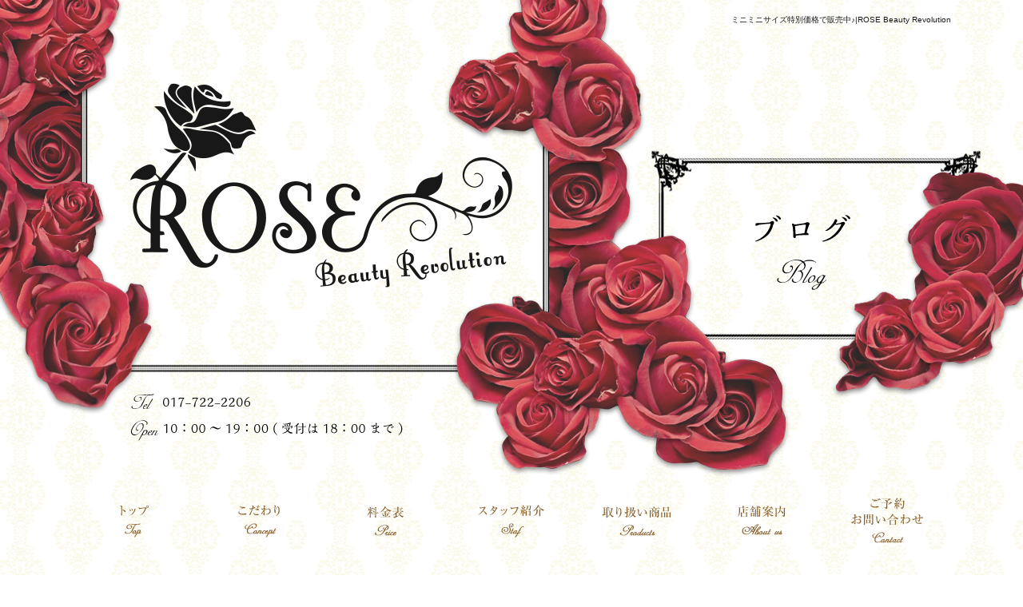

--- FILE ---
content_type: text/html; charset=UTF-8
request_url: https://www.rose-br.com/archives/445
body_size: 5020
content:
<!DOCTYPE html>
<html lang="ja">
<head>
<!-- ▼Googleアナリティクスタグ▼ -->
<!-- Global site tag (gtag.js) - Google Analytics -->
<script async src="https://www.googletagmanager.com/gtag/js?id=UA-108236695-1"></script>
<script>
  window.dataLayer = window.dataLayer || [];
  function gtag(){dataLayer.push(arguments);}
  gtag('js', new Date());

  gtag('config', 'UA-108236695-1');

  gtag('config', 'G-FD7RB57TLQ');
</script>
<!-- ▲Googleアナリティクスタグ▲ -->
<meta charset="UTF-8" />
<meta name="viewport" content="width=1500">
<meta name="format-detection" content="telephone=no">
<title>  ミニミニサイズ特別価格で販売中♪ | ROSE Beauty Revolution</title>
<link rel="profile" href="http://gmpg.org/xfn/11" />
<link rel="stylesheet" type="text/css" media="all" href="https://www.rose-br.com/60006643/wp-content/themes/multipress/style.css" />
<link rel="stylesheet" type="text/css" media="all" href="https://www.rose-br.com/60006643/wp-content/themes/multipress/theme.css" />
<link rel="stylesheet" type="text/css" media="all" href="https://www.rose-br.com/60006643/wp-content/themes/multipress/common.css" />
<link rel="shortcut icon" href="https://www.rose-br.com/favicon.ico" />
<link rel="stylesheet" type="text/css" media="all" href="/files/files_common.css" />
<link rel="stylesheet" type="text/css" media="all" href="/files/files_pc.css" />

<link rel="pingback" href="https://www.rose-br.com/60006643/xmlrpc.php" />
<link rel="alternate" type="application/rss+xml" title="ROSE Beauty Revolution &raquo; フィード" href="https://www.rose-br.com/feed" />
<link rel="alternate" type="application/rss+xml" title="ROSE Beauty Revolution &raquo; コメントフィード" href="https://www.rose-br.com/comments/feed" />
<link rel='stylesheet' id='simplamodalwindow-css'  href='https://www.rose-br.com/60006643/wp-content/plugins/light-box-miyamoto/SimplaModalwindow/jquery.SimplaModalwindow.css?ver=3.6.1' type='text/css' media='all' />
<link rel='stylesheet' id='iqfmcss-css'  href='https://www.rose-br.com/60006643/wp-content/plugins/inquiry-form-creator/css/inquiry-form.css?ver=0.7' type='text/css' media='all' />
<script type='text/javascript' src='https://www.rose-br.com/60006643/wp-includes/js/jquery/jquery.js?ver=1.10.2'></script>
<script type='text/javascript' src='https://www.rose-br.com/60006643/wp-includes/js/jquery/jquery-migrate.min.js?ver=1.2.1'></script>
<script type='text/javascript' src='https://www.rose-br.com/60006643/wp-content/plugins/light-box-miyamoto/SimplaModalwindow/jquery.SimplaModalwindow.js?ver=1.7.1'></script>
<script type='text/javascript' src='https://www.rose-br.com/60006643/wp-content/plugins/inquiry-form-creator/js/ajaxzip2/ajaxzip2.js?ver=2.10'></script>
<script type='text/javascript' src='https://www.rose-br.com/60006643/wp-content/plugins/inquiry-form-creator/js/jquery.upload.js?ver=1.0.2'></script>
<link rel='prev' title='9月のお休み' href='https://www.rose-br.com/archives/442' />
<link rel='next' title='メイクセミナー第二弾だんだだん！！！' href='https://www.rose-br.com/archives/450' />
<link rel='canonical' href='https://www.rose-br.com/archives/445' />
<link rel='shortlink' href='https://www.rose-br.com/?p=445' />
<script>AjaxZip2.JSONDATA = "https://www.rose-br.com/60006643/wp-content/plugins/inquiry-form-creator/js/ajaxzip2/data";</script><link rel="alternate" media="handheld" type="text/html" href="https://www.rose-br.com/archives/445" />
<!-- Vipers Video Quicktags v6.4.5 | http://www.viper007bond.com/wordpress-plugins/vipers-video-quicktags/ -->
<style type="text/css">
.vvqbox { display: block; max-width: 100%; visibility: visible !important; margin: 10px auto; } .vvqbox img { max-width: 100%; height: 100%; } .vvqbox object { max-width: 100%; } 
</style>
<script type="text/javascript">
// <![CDATA[
	var vvqflashvars = {};
	var vvqparams = { wmode: "opaque", allowfullscreen: "true", allowscriptaccess: "always" };
	var vvqattributes = {};
	var vvqexpressinstall = "https://www.rose-br.com/60006643/wp-content/plugins/vipers-video-quicktags/resources/expressinstall.swf";
// ]]>
</script>
<!-- BEGIN: WP Social Bookmarking Light -->
<style type="text/css">
.wp_social_bookmarking_light{
    border: 0 !important;
    padding: 0 !important;
    margin: 0 0 20px 0 !important;
}
.wp_social_bookmarking_light div{
    float: left !important;
    border: 0 !important;
    padding: 0 !important;
    margin: 0 5px 0px 0 !important;
    height: 23px !important;
    text-indent: 0 !important;
}
.wp_social_bookmarking_light img{
    border: 0 !important;
    padding: 0;
    margin: 0;
    vertical-align: top !important;
}
.wp_social_bookmarking_light_clear{
    clear: both !important;
}
.wsbl_twitter{
    width: 100px;
}</style>
<!-- END: WP Social Bookmarking Light -->





<meta name="description" content="ROSE Beauty Revolutionは、ロゼは青森県青森市にあるヘアサロンです。カット、縮毛矯正の他、マツエク（まつげエクステ）やオリジナルシャンプーなどの販売も行っております。丁寧なカウンセリングでお客様一人ひとりのご要望にあったサービスと気配りが自慢です。" />
<meta name="keywords" content="ROSE Beauty Revolution,青森,美容室,ヘアサロン,シャンプー,ROSE,ロゼ" />
<!-- OGP -->
<meta property="fb:app_id" content="169452056968936" />
<meta property="og:type" content="website" />
<meta property="og:locale" content="ja_JP" />
<meta property="og:description" content="当店のオリジナルヘアケアシリーズ 【シャンプー＆トリートメントセット】 【リペアローション】 数量限定！(もう残り十数セットになってしまいました) お試しで… プレゼントに… 旅行や出張用に… &nb">
<meta property="og:image" content="https://www.rose-br.com/60006643/wp-content/uploads/2018/08/20180827_154427-e1535352692513-400x400.jpg">
<meta property="og:title" content="ミニミニサイズ特別価格で販売中♪">
<meta property="og:url" content="https://www.rose-br.com/archives/445/">
<meta property="og:site_name" content="ROSE Beauty Revolution">
<!-- OGPここまで -->
</head>


<body id="page_445"  class="blog">

    <div id="wrapper">

	<div id="branding_box">

	<div id="site-description">
<a href="https://www.rose-br.com/" title="ROSE Beauty Revolution" rel="home">  ミニミニサイズ特別価格で販売中♪|ROSE Beauty Revolution</a>
	</div>


<div id="header_information" class="post">

	
<div class="post-data">
<div class="main_header">
<a href="/"><img src="/files/sp1.gif" width="240" height="100" /></a>
</div></div>

<div class="clear_float"></div>

	
</div><!-- #header_information -->


	<div id="access" role="navigation">
		<div class="menu-header"><ul id="menu-gnavi" class="menu"><li id="menu-item-34" class="gnavi21 menu-item menu-item-type-post_type menu-item-object-page menu-item-34"><a title="トップページ" href="https://www.rose-br.com/">トップページ</a></li>
<li id="menu-item-35" class="gnavi22 menu-item menu-item-type-post_type menu-item-object-page menu-item-35"><a href="https://www.rose-br.com/concept">こだわり</a></li>
<li id="menu-item-33" class="gnavi23 menu-item menu-item-type-post_type menu-item-object-page menu-item-33"><a href="https://www.rose-br.com/price">料金表</a></li>
<li id="menu-item-32" class="gnavi24 menu-item menu-item-type-post_type menu-item-object-page menu-item-32"><a href="https://www.rose-br.com/staff">スタッフ紹介</a></li>
<li id="menu-item-96" class="gnavi25 menu-item menu-item-type-post_type menu-item-object-page menu-item-96"><a href="https://www.rose-br.com/item">取り扱い商品</a></li>
<li id="menu-item-97" class="gnavi26 menu-item menu-item-type-post_type menu-item-object-page menu-item-97"><a href="https://www.rose-br.com/shop">店舗案内</a></li>
<li id="menu-item-31" class="gnavi27 menu-item menu-item-type-post_type menu-item-object-page menu-item-31"><a href="https://www.rose-br.com/contact">ご予約・お問い合わせ</a></li>
</ul></div>	</div><!-- #access -->

	</div><!-- #branding_box -->

<div id="main_teaser">


        <img alt="オフィシャルブログ" src="https://www.rose-br.com/60006643/wp-content/uploads/2017/10/pc_teaser_08.png">
</div>

<div id="outer_block">
<div id="inner_block">

    <div id="main">

    <div id="container">

            


				<div id="post-445" class="post-445 post type-post status-publish format-standard hentry category-blogpost">
					<h1 class="entry-title">ミニミニサイズ特別価格で販売中♪</h1>

					<div class="entry-meta">
						<span class="meta-prep meta-prep-author">投稿日</span> <a href="https://www.rose-br.com/archives/445" title="4:01 PM" rel="bookmark"><span class="entry-date">2018年8月27日</span></a><!-- <span class="meta-sep">by</span>-->  <!--<span class="author vcard"><a class="url fn n" href="https://www.rose-br.com/archives/author/rose-br" title="rose-br の投稿をすべて表示">rose-br</a></span>-->					</div><!-- .entry-meta -->

					<div class="entry-content">

						<div class='wp_social_bookmarking_light'><div class="wsbl_facebook"><a href='http://www.facebook.com/share.php?u=https%3A%2F%2Fwww.rose-br.com%2Farchives%2F445&t=%E3%83%9F%E3%83%8B%E3%83%9F%E3%83%8B%E3%82%B5%E3%82%A4%E3%82%BA%E7%89%B9%E5%88%A5%E4%BE%A1%E6%A0%BC%E3%81%A7%E8%B2%A9%E5%A3%B2%E4%B8%AD%E2%99%AA' title='Share on Facebook' rel=nofollow class='wp_social_bookmarking_light_a' target=_blank><img src='https://www.rose-br.com/60006643/wp-content/plugins/wp-social-bookmarking-light/images/facebook.png' alt='Share on Facebook' title='Share on Facebook' width='16' height='16' class='wp_social_bookmarking_light_img' /></a></div><div class="wsbl_twitter"><iframe allowtransparency="true" frameborder="0" scrolling="no" src="https://platform.twitter.com/widgets/tweet_button.html?url=https%3A%2F%2Fwww.rose-br.com%2Farchives%2F445&amp;text=%E3%83%9F%E3%83%8B%E3%83%9F%E3%83%8B%E3%82%B5%E3%82%A4%E3%82%BA%E7%89%B9%E5%88%A5%E4%BE%A1%E6%A0%BC%E3%81%A7%E8%B2%A9%E5%A3%B2%E4%B8%AD%E2%99%AA&amp;lang=ja&amp;count=horizontal" style="width:130px; height:20px;"></iframe></div><div class="wsbl_line"><a href='http://line.naver.jp/R/msg/text/?ミニミニサイズ特別価格で販売中♪%0D%0Ahttps://www.rose-br.com/archives/445' title='LINEで送る' rel=nofollow class='wp_social_bookmarking_light_a' target=_blank><img src='https://www.rose-br.com/60006643/wp-content/plugins/wp-social-bookmarking-light/images/line88x20.png' alt='LINEで送る' title='LINEで送る' width='88' height='20' class='wp_social_bookmarking_light_img' /></a></div></div><br class='wp_social_bookmarking_light_clear' /><p><a class="modal photoswipe" href="https://www.rose-br.com/60006643/wp-content/uploads/2018/08/20180827_154427.jpg"><img src="https://www.rose-br.com/60006643/wp-content/uploads/2018/08/20180827_154427-e1535352692513-400x400.jpg" alt="20180827_154427" width="400" height="400" class="alignnone size-medium wp-image-446" /></a></p>
<p>当店のオリジナルヘアケアシリーズ</p>
<p>【シャンプー＆トリートメントセット】</p>
<p>【リペアローション】</p>
<p>数量限定！(もう残り十数セットになってしまいました<img src="https://www.rose-br.com/60006643/wp-includes/images/smilies/f01.gif" alt="f01.gif" />)</p>
<p>お試しで…</p>
<p>プレゼントに…</p>
<p>旅行や出張用に…</p>
<p>&nbsp;</p>
<p>割引＆端数切捨てポッキリお値段でご購入いただけますので</p>
<p>是非この機会に<img src="https://www.rose-br.com/60006643/wp-includes/images/smilies/bikkuri04.gif" alt="bikkuri04.gif" /></p>

											</div><!-- .entry-content -->


					<div class="entry-utility">
												
					</div><!-- .entry-utility -->
				</div><!-- #post-## -->

				<div id="nav-below" class="navigation">
					<div class="nav-previous"><a href="https://www.rose-br.com/archives/442" rel="prev"><span class="meta-nav">&larr;</span> 9月のお休み</a></div>
					<div class="nav-next"><a href="https://www.rose-br.com/archives/450" rel="next">メイクセミナー第二弾だんだだん！！！ <span class="meta-nav">&rarr;</span></a></div>
				</div><!-- #nav-below -->




    </div><!-- #container -->

		<div id="primary" class="widget-area" role="complementary">
			<ul class="xoxo">


<li id="text-6" class="widget-container widget_text">			<div class="textwidget"><div class="widget-title2 unity_title">
<a href="/blog">ブログトップ</a>
</div></div>
		</li><li id="search-2" class="widget-container widget_search"><form role="search" method="get" id="searchform" class="searchform" action="https://www.rose-br.com/">
				<div>
					<label class="screen-reader-text" for="s">検索:</label>
					<input type="text" value="" name="s" id="s" />
					<input type="submit" id="searchsubmit" value="検索" />
				</div>
			</form></li>		<li id="recent-posts-2" class="widget-container widget_recent_entries">		<h3 class="widget-title unity_title">最近の投稿</h3>		<ul>
					<li>
				<a href="https://www.rose-br.com/archives/900" title="2024年福袋発売について☆">2024年福袋発売について☆</a>
						</li>
					<li>
				<a href="https://www.rose-br.com/archives/862" title="価格改正のお知らせ">価格改正のお知らせ</a>
						</li>
					<li>
				<a href="https://www.rose-br.com/archives/836" title="明けましておめでとうございます✨">明けましておめでとうございます✨</a>
						</li>
					<li>
				<a href="https://www.rose-br.com/archives/833" title="今年もありがとうございました。">今年もありがとうございました。</a>
						</li>
					<li>
				<a href="https://www.rose-br.com/archives/832" title="髪質改善×ショートヘア">髪質改善×ショートヘア</a>
						</li>
				</ul>
		</li><li id="archives-2" class="widget-container widget_archive"><h3 class="widget-title unity_title">アーカイブ</h3>		<ul>
			<li><a href='https://www.rose-br.com/archives/date/2024/11' title='2024年11月'>2024年11月</a></li>
	<li><a href='https://www.rose-br.com/archives/date/2024/07' title='2024年7月'>2024年7月</a></li>
	<li><a href='https://www.rose-br.com/archives/date/2024/01' title='2024年1月'>2024年1月</a></li>
	<li><a href='https://www.rose-br.com/archives/date/2023/12' title='2023年12月'>2023年12月</a></li>
	<li><a href='https://www.rose-br.com/archives/date/2023/11' title='2023年11月'>2023年11月</a></li>
	<li><a href='https://www.rose-br.com/archives/date/2023/10' title='2023年10月'>2023年10月</a></li>
	<li><a href='https://www.rose-br.com/archives/date/2023/09' title='2023年9月'>2023年9月</a></li>
	<li><a href='https://www.rose-br.com/archives/date/2023/06' title='2023年6月'>2023年6月</a></li>
	<li><a href='https://www.rose-br.com/archives/date/2022/12' title='2022年12月'>2022年12月</a></li>
	<li><a href='https://www.rose-br.com/archives/date/2022/10' title='2022年10月'>2022年10月</a></li>
	<li><a href='https://www.rose-br.com/archives/date/2022/01' title='2022年1月'>2022年1月</a></li>
	<li><a href='https://www.rose-br.com/archives/date/2021/11' title='2021年11月'>2021年11月</a></li>
	<li><a href='https://www.rose-br.com/archives/date/2020/10' title='2020年10月'>2020年10月</a></li>
	<li><a href='https://www.rose-br.com/archives/date/2020/09' title='2020年9月'>2020年9月</a></li>
	<li><a href='https://www.rose-br.com/archives/date/2019/12' title='2019年12月'>2019年12月</a></li>
	<li><a href='https://www.rose-br.com/archives/date/2019/11' title='2019年11月'>2019年11月</a></li>
	<li><a href='https://www.rose-br.com/archives/date/2019/07' title='2019年7月'>2019年7月</a></li>
	<li><a href='https://www.rose-br.com/archives/date/2019/06' title='2019年6月'>2019年6月</a></li>
	<li><a href='https://www.rose-br.com/archives/date/2019/05' title='2019年5月'>2019年5月</a></li>
	<li><a href='https://www.rose-br.com/archives/date/2019/04' title='2019年4月'>2019年4月</a></li>
	<li><a href='https://www.rose-br.com/archives/date/2019/03' title='2019年3月'>2019年3月</a></li>
	<li><a href='https://www.rose-br.com/archives/date/2019/02' title='2019年2月'>2019年2月</a></li>
	<li><a href='https://www.rose-br.com/archives/date/2019/01' title='2019年1月'>2019年1月</a></li>
	<li><a href='https://www.rose-br.com/archives/date/2018/12' title='2018年12月'>2018年12月</a></li>
	<li><a href='https://www.rose-br.com/archives/date/2018/11' title='2018年11月'>2018年11月</a></li>
	<li><a href='https://www.rose-br.com/archives/date/2018/10' title='2018年10月'>2018年10月</a></li>
	<li><a href='https://www.rose-br.com/archives/date/2018/08' title='2018年8月'>2018年8月</a></li>
	<li><a href='https://www.rose-br.com/archives/date/2018/07' title='2018年7月'>2018年7月</a></li>
	<li><a href='https://www.rose-br.com/archives/date/2018/05' title='2018年5月'>2018年5月</a></li>
	<li><a href='https://www.rose-br.com/archives/date/2018/03' title='2018年3月'>2018年3月</a></li>
	<li><a href='https://www.rose-br.com/archives/date/2018/02' title='2018年2月'>2018年2月</a></li>
	<li><a href='https://www.rose-br.com/archives/date/2018/01' title='2018年1月'>2018年1月</a></li>
	<li><a href='https://www.rose-br.com/archives/date/2017/12' title='2017年12月'>2017年12月</a></li>
	<li><a href='https://www.rose-br.com/archives/date/2017/11' title='2017年11月'>2017年11月</a></li>
	<li><a href='https://www.rose-br.com/archives/date/2017/10' title='2017年10月'>2017年10月</a></li>
		</ul>
</li><li id="categories-2" class="widget-container widget_categories"><h3 class="widget-title unity_title">カテゴリー</h3>		<ul>
	<li class="cat-item cat-item-1"><a href="https://www.rose-br.com/archives/category/blogpost" title="日記 に含まれる投稿をすべて表示">日記</a>
</li>
	<li class="cat-item cat-item-7"><a href="https://www.rose-br.com/archives/category/%e3%81%8a%e5%ba%97%e3%82%b9%e3%82%bf%e3%83%83%e3%83%95%e3%81%8a%e4%bc%91%e3%81%bf%e6%83%85%e5%a0%b1" title="お店&amp;スタッフお休み情報 に含まれる投稿をすべて表示">お店&amp;スタッフお休み情報</a>
</li>
		</ul>
</li><li id="calendar-2" class="widget-container widget_calendar"><h3 class="widget-title unity_title">投稿日カレンダー</h3><div id="calendar_wrap"><table id="wp-calendar">
	<caption>2026年1月</caption>
	<thead>
	<tr>
		<th scope="col" title="日曜日">日</th>
		<th scope="col" title="月曜日">月</th>
		<th scope="col" title="火曜日">火</th>
		<th scope="col" title="水曜日">水</th>
		<th scope="col" title="木曜日">木</th>
		<th scope="col" title="金曜日">金</th>
		<th scope="col" title="土曜日">土</th>
	</tr>
	</thead>

	<tfoot>
	<tr>
		<td colspan="3" id="prev"><a href="https://www.rose-br.com/archives/date/2024/11" title="2024年11月の投稿を表示">&laquo; 11月</a></td>
		<td class="pad">&nbsp;</td>
		<td colspan="3" id="next" class="pad">&nbsp;</td>
	</tr>
	</tfoot>

	<tbody>
	<tr>
		<td colspan="4" class="pad">&nbsp;</td><td>1</td><td>2</td><td>3</td>
	</tr>
	<tr>
		<td>4</td><td>5</td><td>6</td><td>7</td><td>8</td><td>9</td><td>10</td>
	</tr>
	<tr>
		<td>11</td><td>12</td><td>13</td><td>14</td><td>15</td><td>16</td><td>17</td>
	</tr>
	<tr>
		<td>18</td><td>19</td><td>20</td><td>21</td><td>22</td><td>23</td><td id="today">24</td>
	</tr>
	<tr>
		<td>25</td><td>26</td><td>27</td><td>28</td><td>29</td><td>30</td><td>31</td>
	</tr>
	</tbody>
	</table></div></li>			</ul>
		</div><!-- #primary .widget-area -->


</div><!-- #main -->

</div><!-- #inner_block -->
</div><!-- #outer_block -->

<div id="footer_block">
	<div id="footer_box">
		<div id="footer_sitemap_block">



    <div id="footer-widget-area" role="complementary">

<div id="first" class="widget-area">
  <ul class="xoxo">
<div class="menu-header"><ul id="menu-footer_navi" class="menu"><li id="menu-item-59" class="menu-item menu-item-type-post_type menu-item-object-page menu-item-59"><a href="https://www.rose-br.com/">トップページ</a></li>
<li id="menu-item-60" class="menu-item menu-item-type-post_type menu-item-object-page menu-item-60"><a href="https://www.rose-br.com/concept">こだわり</a></li>
<li id="menu-item-61" class="menu-item menu-item-type-post_type menu-item-object-page menu-item-61"><a href="https://www.rose-br.com/price">料金表</a></li>
<li id="menu-item-62" class="menu-item menu-item-type-post_type menu-item-object-page menu-item-62"><a href="https://www.rose-br.com/staff">スタッフ紹介</a></li>
<li id="menu-item-101" class="menu-item menu-item-type-post_type menu-item-object-page menu-item-101"><a href="https://www.rose-br.com/item">取り扱い商品</a></li>
<li id="menu-item-102" class="menu-item menu-item-type-post_type menu-item-object-page menu-item-102"><a href="https://www.rose-br.com/shop">店舗案内</a></li>
<li id="menu-item-63" class="menu-item menu-item-type-post_type menu-item-object-page menu-item-63"><a href="https://www.rose-br.com/contact">ご予約・お問い合わせ</a></li>
<li id="menu-item-64" class="menu-item menu-item-type-post_type menu-item-object-page current_page_parent menu-item-64"><a href="https://www.rose-br.com/blog">オフィシャルブログ</a></li>
</ul></div>  </ul>
</div>

  </div><!-- #footer-widget-area -->
		</div><!--#footer_sitemap_block-->

		<div class="footer_infomation">


<div id="footer_information" class="post">

		<div class="entry-post">

		<div class="post-data">
			<p>所在地：〒030-0845 青森県青森市緑3-1-4</p>
<p>TEL：017-722-2206</p>		</div>

<div class="clear_float"></div>

	</div>
	
</div><!-- #footer_information -->


		</div><!-- .footer_infomation -->
	</div><!--footer_box-->

<address id="copyright">Copyright (C) ROSE Beauty Revolution All Rights Reserved.</address>

</div><!--footer_block-->

</div><!--wrapper-->

</body>
</html>

--- FILE ---
content_type: text/css
request_url: https://www.rose-br.com/files/files_pc.css
body_size: 4236
content:
@charset "utf-8";

/*
 * PC用スタイルCSS
 */


/* ↓↓　雛形　レイアウトにあわせて追記・上書きして下さい　↓↓
   後々解読が面倒になるので、必要な箇所のみ記述すること
  （例：背景がPNGになるなら background-image: url("/files/xx_bg.png");　など） */




/* ===================================================================================================================
   ■ 全体
------------------------------------------------------------------------------------------------------------------- */
html {
  background: url(/files/html_bg.jpg) top center repeat;
}
body {
  background-image: none;
  color: #181818;
  overflow-x: hidden;
}
#wrapper {
  background: url(/files/wrapper_bg.png) top center no-repeat;
}
#page_6 #wrapper {
  background-image: url(/files/wrapper_bg_top.png);
}
#outer_block {
  background: none transparent;
  width: 1160px;
}

a:link, a:visited, a:hover, a:active {
  color: #89602c;
}


/* ===================================================================================================================
   ■ ヘッダー
------------------------------------------------------------------------------------------------------------------- */
#branding_box {
  height: 700px;
  padding: 0;
  z-index: 500;
  position: relative;
  background-image: none;
}
#page_6 #branding_box { height: 1610px; }
#header_information { height: 560px; }
#page_6 #header_information { height: 700px; }

/*  H1テキスト
---------------------------------------------------------------------------------------------------- */
#site-description {
  text-align: right;
  line-height: 50px;
}
#site-description a {
  display: inline;
  color: #181818;
}

/*  サイトロゴ
---------------------------------------------------------------------------------------------------- */
.main_header, .header_class {
  padding: 40px 0 0 60px;
}
.main_header img, .header_class img {
  width: 510px;
  height: 290px;
}

/*  グローバルナビ
---------------------------------------------------------------------------------------------------- */
#access, #access .menu-header, div.menu {
  width: 1100px;
}

/* 親ボタンの背景画像、高さなど　全サイズ共通 */
div#access .menu-item a, div#access .menu-item a:hover {
  background-color: transparent;
  height: 100px;
  line-height: 100px;
  background-image: url(/files/topnavi.png);
  width: 157px;
  margin:0;
  padding: 0;
}

/* プルダウンメニューのサイズ */
#access ul.menu ul.sub-menu {
  top: 100px;
  width: px;
}
#access ul.menu ul.sub-menu,
#access ul.menu ul.sub-menu li {
  min-width: px;
  width: px;
}

/* プルダウンメニューの色　16進数、RGBA両方変更すること */
div#access ul.sub-menu li.sub-gnavi a, div#access ul.sub-menu li.sub-gnavi2 a {
  background: none #fff;
  background: none rgba(255, 255, 255, 0.75);
  filter: alpha(opacity=75); /* ie 6 7 */
  -ms-filter: "alpha(opacity=75)"; /* ie 8 */
  width: px;
  color: #333;
}
#access ul li.current_page_item > a, #access ul li.current-menu-ancestor > a,
#access ul li.current-menu-item > a, #access ul li.current-menu-parent > a {
  color: #333;
}
div#access ul.sub-menu li.sub-gnavi a:hover, div#access ul.sub-menu li.sub-gnavi2 a:hover {
  background: none #fff;
  background: none rgba(255, 255, 255, 0.75);
  filter: alpha(opacity=75); /* ie 6 7 */
  -ms-filter: "alpha(opacity=75)"; /* ie 8 */
  color: #666;
}
#access ul li.current_page_item > a:hover, #access ul li.current-menu-ancestor > a:hover,
#access ul li.current-menu-item > a:hover, #access ul li.current-menu-parent > a:hover {
  color: #666;
}

/* IE7 hack */
*:first-child+html div#access ul.sub-menu li.sub-gnavi a,
*:first-child+html div#access ul.sub-menu li.sub-gnavi2 a,
*:first-child+html div#access ul.sub-menu li.sub-gnavi a:hover,
*:first-child+html div#access ul.sub-menu li.sub-gnavi2 a:hover {
  background-color: #fff;
}

/* IE9 hack */
div#access ul.sub-menu li.sub-gnavi a:not(:target),
div#access ul.sub-menu li.sub-gnavi2 a:not(:target),
div#access ul.sub-menu li.sub-gnavi a:not(:target):hover,
div#access ul.sub-menu li.sub-gnavi2 a:not(:target):hover {
  filter: none;
  -ms-filter: none;
}

/*  メイン画像
---------------------------------------------------------------------------------------------------- */
/* 通常メイン画像 */
#main_teaser, #jquery_slider {
  position: absolute;
  top: 0;
  left: 0;
  width: 100%;
  text-align: center;
  z-index: 99;
}
/* フラッシュ選択時 */
.flash_teaser {
  background-repeat: no-repeat;
  background-position: center top;
}

/* TOP SLIDER使用時 */
#jquery_slider { top: 0;}



/* ===================================================================================================================
   ■ サイド
------------------------------------------------------------------------------------------------------------------- */
/* サイドナビ　タイトル */
.widget-title, .widget-title2 a {
  padding: 0;
  text-align: center;
}
.widget-title, .widget-title2 a,
.widget-title2 a:link, .widget-title2 a:visited,
.widget-title2 a:hover, .widget-title2 a:active {/*色指定のみ*/
  color: #;
}

/* サイドナビ　メニュー部分 */
#main .widget-area ul ul li a {
  color: #181818;
  overflow: hidden;
  text-overflow: ellipsis;
  white-space: nowrap;
  background-image: url(/files/widget_list_bg.png);
}


/*  左ナビ
---------------------------------------------------------------------------------------------------- */
#secondary {
  padding: 0;
}

/* 追加バナー */
.bnr_side {
  padding: 0;
  text-indent: -9999px;
}
.bnr_side a {
  display: block;
  margin: 0;
  overflow: hidden;
  padding: 0;
}
.bnr_side a:hover {
  background-position: center bottom !important;
}
/* ↓バナーの数だけ増やす↓ */
#recruit_bnr_block a {
  background: url("/files/recruit_bnr.jpg") no-repeat scroll center top transparent;
  height: 180px;
}
#contact_bnr_block a, #contact_bnr_block a:hover{
	background-image: url(/files/contact_side_bnr.jpg);
}
#blog_block a, #blog_block a:hover{
	height: 120px;
}
#thirdly {
  padding: 0 0 50px;
}



/*  ブログナビ
---------------------------------------------------------------------------------------------------- */
#wp-calendar {
  border-collapse: separate;
}
#wp-calendar caption {
  text-align: center;
}
#wp-calendar thead th {
}
#wp-calendar tbody td {
  background: none transparent;
  border-width: 0 0 1px;
  border-style: dotted;
  border-color: #000;
  line-height: 2;
  padding: 5px;
}
#wp-calendar tbody td a { text-decoration: underline; }
#wp-calendar tbody td a:hover { text-decoration: none; }




/* ===================================================================================================================
   ■ フッター
------------------------------------------------------------------------------------------------------------------- */
#footer_block {
  background: url(/files/footer_bg.png) top center repeat-x;
  height: 324px;
}
#footer_box {
  background: url(/files/footer_box_bg.png) -90px bottom no-repeat;
  height: 284px;
}


/*  フッターナビ
---------------------------------------------------------------------------------------------------- */
#footer_sitemap_block {
  /* フッターナビの上余白はここで調整 */
  padding: 0;
}
#footer-widget-area .widget-area ul.menu {
  border-color: #181818;
}
#footer-widget-area .widget-area .menu-item a {
  border-color: #181818;
  color: #181818;
}
#footer-widget-area .widget-area .menu-item a:hover {
  background-color: transparent;
}



/*  フッター情報
---------------------------------------------------------------------------------------------------- */
.footer_infomation {
  display: block;
  margin: 0 auto;
  color: #fff;
}
#footer_information .entry-post {
  width: 100%;
  margin: 200px 0 0;
  text-align: center;
}



/*  コピーライト
---------------------------------------------------------------------------------------------------- */
#copyright {
  color: #fff;
}




/* ===================================================================================================================
   ■ コンテンツ
------------------------------------------------------------------------------------------------------------------- */
#container_top {
}

/*  見出し
---------------------------------------------------------------------------------------------------- */
.headline_title {
  color: #181818;
  font-weight: normal;
  background-image: url(/files/top_entry_title.png);
}
h3.entry_title, .entry_title, .entry-title { /* サイズ、背景、余白などはこちら */
  text-align: left;
  padding: 0 0 0 20px;
  width: 810px;
}
h3.entry_title, .entry_title, .entry_title h3, .entry-title { /* フォントサイズはこちら */
  font-size: 18px;
}
h3.entry_title, .entry_title, .entry-title,
.entry_title a:link, .entry_title a:visited, .entry_title a:hover, .entry_title a:active,
.entry-title a:link, .entry-title a:visited, .entry-title a:hover, .entry-title a:active {/*色指定のみ*/
  color: #181818;
}
.entry_title h3{ width: 690px; }
/* 見出しリンクボタン */
.entry_title span.read_more_btn a,
.entry_title span.read_more_btn a:hover {
}

/* B-03など小見出し用 */
* .sub_entry_title {
  padding: 0 0 0 20px;
  width: 810px;
  background-image: url(/files/sub_entry_title_bg.png);
}
* .sub_entry_title,
* .sub_entry_title a:link, * .sub_entry_title a:visited,
* .sub_entry_title a:hover, * .sub_entry_title a:active {
  color: #181818;
}
.sub_entry_title h4{ width: 690px; }
/* 小見出しリンクボタン */
.sub_entry_title span.read_more_btn a,
.sub_entry_title span.read_more_btn a:hover {
	background-image: url(/files/sub_read_more_btn.png);
}

/* B-09、B-10など幅半分ブロックの見出し用 */
.half_entry_title {
  color: #89602c;
  background-image: url(/files/half_entry_title_bg.png);
}

/* C-01など3列表示インラインタイトル用 */
.inline_title {
  background: url("/files/clom3-title.png") no-repeat 0 0 transparent;
  height: 40px;
  line-height: 40px;
  padding: 0;
  border: none;
  border-radius: 0;
  font-size: 14px;
  color: #89602c;
  text-align: center;
  overflow: hidden;
  text-overflow: ellipsis;
  white-space: nowrap;
}

/* クーポンの本文見出しなど、固定幅でないインラインタイトル用 */
.coupon_data .inline_title,
.c_04 .inline_title,
.i_01 .inline_title,
.j_01 .inline_title {
  background: none #fff;
  border: 1px solid #89602c;
  border-radius: 5px;
  height: auto;
  line-height: 1.7;
  padding: 10px;
  text-align: left;
}

/* 詳細画面の下部「コメント」見出し */
.indent_border {
  border-color: #000;
  width: 685px;
}


/* 大きな地図で見る */
small {
  border-color: #89602c;
}
small a {
  width: 100%;
  padding: 5px 0;
  text-align: center !important;
  color: #89602c !important;
}

small a:hover {
  background-color: #89602c;
  color: #FFF !important;
}





/*  テーブル
---------------------------------------------------------------------------------------------------- */
.table_area td.td_name, .table_area td.td_value, /* Eブロック、Gブロック等 */
body.coupon .table_area td.td_name, body.coupon .table_area td.td_value, /* クーポンページ */
.z_c1 .iqfm-table th, .z_c1 .iqfm-table td /* お問合せ */ {
  border-color: #000000;
}
.table_area td.td_name, body.coupon .table_area td.td_name, .z_c1 .iqfm-table th {
  background: none #383838;
  color: #ffffff;
}
.table_area td.td_value, body.coupon .table_area td.td_value, .z_c1 .iqfm-table td {
  background: none #fff;
}
/* Dメニュー下線 */
.td_cell {
  border-color: #000;
  vertical-align: top;
}

.table_area table tr td {
  background: none transparent;
}




/*  ページ遷移ボタン（詳細ブロックやページ送りのナビ用）
---------------------------------------------------------------------------------------------------- */
.tablenav { padding: 1em 0; }
a.page-numbers, .tablenav .current,
.permalink_in a, .pageback a,
.page_up a {
  background: none transparent;
  border-style: solid;
  border-color: #89602c;
  color: #89602c !important;
}
.permalink_in a:link, .permalink_in a:visited,
.pageback a:link, .pageback a:visited {
}
.tablenav .next:link, .tablenav .next:visited,
.tablenav .prev:link, .tablenav .prev:visited {
  border: 1px solid #fff;
  background: none transparent;
}
.tablenav .next:hover, .tablenav .next:active,
.tablenav .prev:hover, .tablenav .prev:active {
  background-color: #89602c;
  border-color: #89602c;
}
.tablenav .current, a.page-numbers:hover,
.permalink_in a:hover, .permalink_in a:active,
.pageback a:hover, .pageback a:active,
.page_up a:hover, .page_up a:active {
  background: none #89602c;
  border-style: solid;
  border-color: #89602c;
  color: #fff !important;
} 



/*  ブロック
---------------------------------------------------------------------------------------------------- */
/* 各ブロック点線 */
.border_margin,
.anchor_list ul li,
.cu_mail_block,
.z_d1 .blog_post,
.list_block .list_box {
  border-color: #000;
}


/* Aブロック　画像背景 */
.eyecatch.display_line_bg { background-image: url("/files/recommend_b_bg.jpg"); width: 380px;}
.eyecatch .dispaly_line_outer { background-image: url("/files/recommend_b_top.jpg"); }
.eyecatch .dispaly_line_inner { background-image: url("/files/recommend_b_bottom.jpg"); }
.eyecatch.display_line_bg img { width: 360px; }

.field_3col .display_line_bg { background-image: url("/files/recommend_s_bg.jpg"); }
.field_3col .dispaly_line_outer { background-image: url("/files/recommend_s_top.jpg"); }
.field_3col .dispaly_line_inner { background-image: url("/files/recommend_s_bottom.jpg"); }
.field_3col .display_line_bg img { width: 243px; }


/* Cブロック */
.c_01, .c_02, .c_03, .c_05, .c_06 {
  display: inline-block;
  *display: inline;
  *zoom: 1;
  width: 100%;
  padding: 0 0 20px;
  *padding: 0 0 30px;
}
.c_04 { margin: 0 0 20px; }


/* Dブロック */
.menu-list table {
  border-collapse:separate;
}


/* Gブロック */
.g_01 .sub_entry_title a,
.g_02 .sub_entry_title a { text-decoration: underline; }
.g_01 .sub_entry_title a:hover,
.g_02 .sub_entry_title a:hover { text-decoration: none; }


/* Kブロック */
.k_03 .date_area {
  font-size: 13px;
  font-weight: bold;
}
.k_03 .news_small_text {
  font-size: 12px;
  line-height: 1.7;
}


/* Z-D ブログRSS */
.z_d1 { margin: 0 0 20px; }


/* Z-E リンクバナー */
.banner_box { text-align: center; }
.banner_box img {
  max-width: 100%;
  width: auto;
  _width: 100%;
}



/* Z-I スライドショー */
.z_j1 { margin: 0 0 15px; }


/* Z_L お知らせブロック */
.Z_l1 .date_area {
  font-size: 13px;
  font-weight: bold;
}
.Z_l1 .news_small_text { font-size: 12px; }


/* Z_M タブブロック */
.z_m1 .link_list {
  font-size: 13px;
  line-height: 1.5;
}
.z_m1 div.link_list { margin-bottom: 10px; }

div.link_list a {
  border-color: #aaa;
  background: none transparent;
}
div.link_list a:hover {
  color: #333;
  background: none #eee;
}


/*  メールフォーム
---------------------------------------------------------------------------------------------------- */
.iqfm-table td input[type="text"]:not([size]) {
  width: 75%;
}
#container_top .iqfm-table td textarea {
  width: 96%;
  height: 15em;
  font-size: 100%;
}
/* 必須項目 */
.iqfm-req_color {
  color: #9c7b57;
}
.z_c1 button, .z_c1 input[type="reset"], .z_c1 input[type="button"], .z_c1 input[type="submit"] {
  line-height: 1.7;
}
.z_c1 .post_data { margin: 0 0 30px; }



/*  クーポンページ
---------------------------------------------------------------------------------------------------- */
body.coupon {
}
.coupon_print_block .print_header,
h1.print_page_title,
.coupon_box table tr td.coupon_data,
.coupon_box table tr td.coupon_meta_title,
.coupon_box table tr td.coupon_meta {
  border-color: #ccc;
}
/* 有効期限の部分 */
.coupon_box table tr td.coupon_meta_title {
  background-color: #666;
  width: 8em;
  color: #fff;
}
.coupon_box table tr td.coupon_meta {
  background-color: #fff;
}
.e-04 .menu_area td {
  height: 3.5em;
}
.e-04 .menu_area .parent_title {
  font-size: 120%;
  height:  auto;
}



/*  ブログ
---------------------------------------------------------------------------------------------------- */
#nav-below div { border-color: #000; }
#nav-below .nav-next { padding: 0 0 0 10px; }




/* ============================== ↓↓各ブロックの個別CSSはこちらに記述↓↓ ============================== */

/*  トップページ
---------------------------------------------------------------------------------------------------- */


/*  navi
---------------------------------------------------------------------------------------------------- */
div#access .gnavi21 a { background-position: left top; }
div#access .gnavi22 a { background-position: -157px top; }
div#access .gnavi23 a { background-position: -314px top; }
div#access .gnavi24 a { background-position: -471px top; }
div#access .gnavi25 a { background-position: -628px top; }
div#access .gnavi26 a { background-position: -785px top; }
div#access .gnavi27 a { background-position: right top; }

div#access .gnavi21 a:hover { background-position: left bottom; }
div#access .gnavi22 a:hover { background-position: -157px bottom; }
div#access .gnavi23 a:hover { background-position: -314px bottom; }
div#access .gnavi24 a:hover { background-position: -471px bottom; }
div#access .gnavi25 a:hover { background-position: -628px bottom; }
div#access .gnavi26 a:hover { background-position: -785px bottom; }
div#access .gnavi27 a:hover { background-position: right bottom; }

#access ul.menu ul.sub-menu,
#access ul.menu ul.sub-menu li,
#access ul.menu ul.sub-menu li a {
  min-width: 157px;
  width: 157px;
  padding: 0px;
}

/*  theme抜け
---------------------------------------------------------------------------------------------------- */
.easys_content.half_left , .easys_content.half_right , .half_entry_title , .img_size_half { width: 400px;}

.pc_none{
display:none;}
